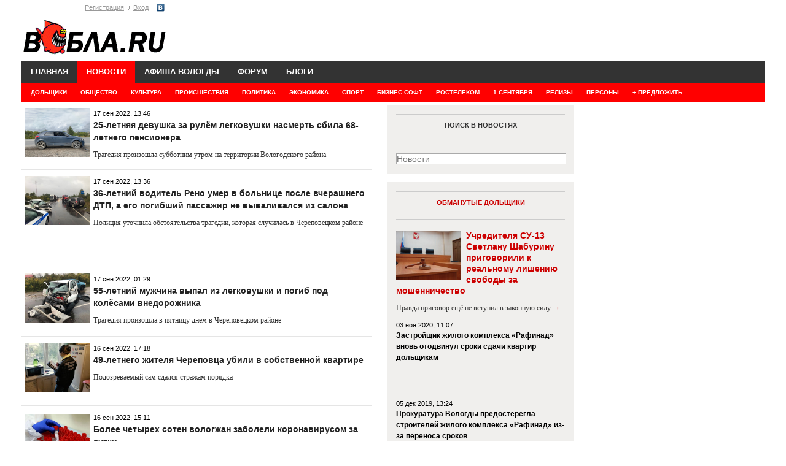

--- FILE ---
content_type: text/html; charset=UTF-8
request_url: https://wobla.ru/news/Default.aspx?topicId=9999&pg=62
body_size: 11800
content:
<!DOCTYPE HTML>
<html lang="ru">
<head>
	<meta charset="UTF-8">
	<title>Новости Вологды.  Страница 62</title>
			<meta name="description" content="Новости политики, экономики, последние происшествия, ДТП, назначения и отставки Вологды, Череповца, Вологодской области. Спорт, интересные события из независимых источников" />
		
	
	<link media="all" rel="stylesheet" type="text/css" href="/css/all.css?15" />
	<link media="all" rel="stylesheet" type="text/css" href="/css/forum041213.css?1" />
				<link href="https://m.wobla.ru/news/Default.aspx?topicId=9999&pg=62" media="only screen and (max-width: 640px)" rel="alternate" />
				<meta name="google-site-verification" content="4JjKeM4vYbU56IVpzSalxOa0v8P_1kM_4xzvgUqO7Ns" />
	<meta name="viewport" content="width=device-width, initial-scale=1.0">
	<script src="https://code.jquery.com/jquery-1.9.1.min.js"></script>
	<link type="text/css" href="/modules/prettyPhoto/css/prettyPhoto.css" rel="stylesheet" />
	<script src="/modules/prettyPhoto/js/jquery.prettyPhoto.js" type="text/javascript"></script>



	<!-- SAPE RTB JS -->
<script
    async="async"
    src="https://cdn-rtb.sape.ru/rtb-b/js/007/2/171007.js"
    type="text/javascript">
</script>
<!-- SAPE RTB END -->

	
	<!--[if IE]>
		<link rel="stylesheet" type="text/css" href="css/ie.css" media="screen"/>
		<script type="text/javascript" src="js/ie.js"></script>
	<![endif]-->
		
	
</head>
<body>

	<div id="wrapper">
		<header id="header">


			<!--
				<div class="preban"><img src="/img/400/Konsultantovo2.gif"></div>
				<div class="preban"><img src="/img/400/Konsultantovo2.gif"></div>
				
			-->
			<div class="logopanel">
			<div class="logopanel_left">
			<div class="panel">
			<ul class="login">	
	<li><a href="/login.aspx?useraction=join&returnurl=" class="header">Регистрация</a></li>
	<li><a href="/login.aspx?useraction=login&returnurl=" class="header">Вход</a></li>
	</ul>
	<ul class="social">
<li class="vk"><a href="https://oauth.vk.com/authorize?client_id=2862577&scope=offline&redirect_uri=https://wobla.ru/vk.php&response_type=code" rel="nofollow">Vkontakte</a>
</ul>

				
				
			</div>
			<div class="logo">
				<a href="/"><img src="/images/logo.gif" width="237" height="60" alt="Вобла.ru" id="imagelogo"></a>
			</div>
			</div><!--logopanel_left-->
				<div class="logoban120">
								<!-- <a href="/data/ccount/click.php?id=123"><img src="/img/loga.png"></a> -->
				

				<!--AdFox START-->
<!--yandex_woblaru-->
<!--Площадка: Вобла.ру / Весь сайт / Логасофт баннер-->
<!--Категория: <не задана>-->
<!--Баннер: <не задана>-->
<!--Тип баннера: Media banner-->
<!--<div id="adfox_169390073169776121"></div>-->
<script>
  /*  window.yaContextCb.push(()=>{
        Ya.adfoxCode.create({
            ownerId: 284388,
            containerId: 'adfox_169390073169776121',
            params: {
                p1: 'czfhk',
                p2: 'p',
                pfc: 'fsekq',
                pfb: 'qtnmk'
            }
        })
    })

*/



function runColorMode(isDarkMode)  {
isDarkMode = false;
	var logo = document.getElementById("imagelogo");
  if (isDarkMode) {
    document.body.classList.add('dark-mode');
	logo.src = "/images/logo-black333.png";
	
  } else {
    document.body.classList.remove('dark-mode');
	logo.src = "/images/logo.gif";
  }
}


if (window.matchMedia) {
  // Check if the dark-mode Media-Query matches
  if(window.matchMedia('(prefers-color-scheme: dark)').matches){
    runColorMode(true)
  } else {
    // Light
  }
} else {
  // Default (when Media-Queries are not supported)
}
</script>








				<!--<a href="/data/ccount/click.php?id=104"><img src="/img/400/0604.png"></a>-->

				<!--<a href="/data/ccount/click.php?id=122" class="ad"><img src="/img/bs1119.png" class="ad-banner" style="height: 130px"></a>-->
								
				</div>
			
			</div><!--logopanel-->
			
			<nav id="nav">
			<ul>
					<li ><a href="/">ГЛАВНАЯ</a></li>
					<li class="current-parent"><a href="/news/">НОВОСТИ</a>
						<ul>
							<li><a href="/news/Default.aspx?topicId=28">ДОЛЬЩИКИ</a></li><li><a href="/news/Default.aspx?topicId=0">ОБЩЕСТВО</a></li><li><a href="/news/Default.aspx?topicId=4">КУЛЬТУРА</a></li><li><a href="/news/Default.aspx?topicId=3">ПРОИСШЕСТВИЯ</a></li><li><a href="/news/Default.aspx?topicId=1">ПОЛИТИКА</a></li><li><a href="/news/Default.aspx?topicId=2">ЭКОНОМИКА</a></li><li><a href="/news/Default.aspx?topicId=5">СПОРТ</a></li><li><a href="/news/Default.aspx?topicId=30">БИЗНЕС-СОФТ</a></li><li><a href="/news/Default.aspx?topicId=29">РОСТЕЛЕКОМ</a></li><li><a href="/news/Default.aspx?topicId=31">1 сентября</a></li><li><a href="/news/Default.aspx?topicId=27">РЕЛИЗЫ</a></li><li><a href="/news/persons.php">ПЕРСОНЫ</a></li><li><a href="/news/DN.php">+ ПРЕДЛОЖИТЬ</a></li>	
				
						</ul>
					</li>
					<li ><a href="/afisha/" >АФИША ВОЛОГДЫ</a>
						<ul>
														<li><a href="/afisha/type.php?id=1">ПРАЗДНИКИ</a></li>
							<li><a href="/afisha/type.php?id=14">ЯРМАРКИ</a></li>
							<li><a href="/afisha/type.php?id=2">КОНЦЕРТЫ</a></li>
							<li><a href="/afisha/type.php?id=3">СПЕКТАКЛИ</a></li>
							<li><a href="/afisha/type.php?id=4">КИНО</a></li>
							<li><a href="/afisha/type.php?id=11">КЛУБЫ</a></li>
							<li><a href="/afisha/type.php?id=5">ОТДЫХ С ДЕТЬМИ</a></li>
							<li><a href="/afisha/type.php?id=13">СПОРТ</a></li>
							<li><a href="/afisha/type.php?id=7">ВСТРЕЧИ</a></li>
							<li><a href="/afisha/type.php?id=15">МАСТЕР-КЛАССЫ</a></li>
							<li><a href="/afisha/type.php?id=9">ФЕСТИВАЛИ</a></li>
							<li><a href="/afisha/type.php?id=10">СЕМИНАРЫ</a></li>
							<li><a href="/afisha/type.php?id=6">ВЫСТАВКИ</a></li>
							<li><a href="/afisha/type.php?id=6">БИЗНЕС-СОФТ</a></li>
														
		
						</ul>
					</li>
					
					<li ><a href="/forum/">ФОРУМ</a></li>
<!--
					<li ><a href="/doska/">ОБЪЯВЛЕНИЯ</a>
						<ul>
													<li><a href="/doska/index.php?cat=auto">АВТО</a></li>
							<li><a href="/doska/index.php?cat=byt-technika">ТЕХНИКА</a></li>
							<li><a href="/doska/index.php?cat=deti">ДЕТИ</a></li>
							<li><a href="/doska/index.php?cat=dom">ДОМ</a></li>
							<li><a href="/doska/index.php?cat=zhivotnye">ЖИВОТНЫЕ</a></li>
							<li><a href="/doska/index.php?cat=zdorovye">ЗДОРОВЬЕ</a></li>
							<li><a href="/doska/index.php?cat=mech"><span>МЕХАНИЗМЫ</span></a></li>
							<li><a href="/doska/index.php?cat=kvartira">НЕДВИЖИМОСТЬ</a></li>
							<li><a href="/doska/index.php?cat=obrazovanie">ОБРАЗОВАНИЕ</a></li>
							<li><a href="/doska/index.php?cat=odezhda">ОДЕЖДА</a></li>
							<li><a href="/doska/index.php?cat=prazdniki">ПРАЗДНИКИ</a></li>
							<li><a href="/doska/index.php?cat=rabota">РАБОТА</a></li>
							<li><a href="/doska/index.php?cat=remont">РЕМОНТ</a></li>
							<li><a href="/doska/index.php?cat=sport">СПОРТ</a></li>
							<li><a href="/doska/index.php?cat=uslugi">УСЛУГИ</a></li>
							<li><a href="/doska/index.php?cat=prochee">ПРОЧЕЕ</a></li>
															
						</ul>
					</li> -->
					<li ><a href="/blog/">БЛОГИ</a></li>
	
					<!--<li ><a href="/b2b.php">БИЗНЕС ПЛАНЫ</a></li>-->
				</ul>
			</nav>
            <script type="text/javascript">
                jQuery(function($){
                    var doc = $(document);
                    var win = $(window);
                    
                    function hideMenu(){
                        var menu = doc.find('nav#nav');
                        var firstLevel = menu.find('> ul > li');
                        firstLevel.hover(function(){
                            $(this).siblings().find('> ul').hide();
                            $(this).find('> ul').show();
                        },function(){
                            $(this).siblings().find('> ul').attr('style','');
                        })
                    }
                    
                    doc.ready(function(){
                        hideMenu();
                    });
                    
                })
            </script>
		</header>
		
		<script type="text/javascript">
	$(function(){
	$("a[rel^='prettyPhoto']").prettyPhoto({overlay_gallery: false});
	});
	</script>




		<div id="main">
			<div class="columns">
		
				<div class="articles">
					<div class="articles-holder">
				
				<div class="newsinlist"><table cellspacing="5"><tr><td><a href="/news/10123299.aspx"><img src="https://wobla.ru/news/previews/2020/8c5e83f6840d150ed94f8a31de3518d4.jpg" width="107" float="left"></a></td><td valign="top"><div class="holder"><div class="oldtime">17 сен 2022, 13:46</div><h2><a href="/news/10123299.aspx">25-летняя девушка за рулём легковушки насмерть сбила 68-летнего пенсионера</a></h2>Трагедия произошла субботним утром на территории Вологодского района </div></td></tr></table></div><div class="newsinlist"><table cellspacing="5"><tr><td><a href="/news/10123298.aspx"><img src="https://wobla.ru/news/previews/2020/c8bef31c28d03ab840e3b39778e2ec48.jpg" width="107" float="left"></a></td><td valign="top"><div class="holder"><div class="oldtime">17 сен 2022, 13:36</div><h2><a href="/news/10123298.aspx">36-летний водитель Рено умер в больнице после вчерашнего ДТП, а его погибший пассажир не вываливался из салона</a></h2>Полиция уточнила обстоятельства трагедии, которая случилась в Череповецком районе </div></td></tr></table></div>			<div class="newsinlist">
			<table cellspacing="5">
			<tr>
			<td width="110">&nbsp;</td>
			<td valign="top">

			</td>
			</tr>
			</table>
			</div>
			<div class="newsinlist"><table cellspacing="5"><tr><td><a href="/news/10123297.aspx"><img src="https://wobla.ru/news/previews/2020/4656be28e5a2fc2655df706b1cf56ef3.jpg" width="107" float="left"></a></td><td valign="top"><div class="holder"><div class="oldtime">17 сен 2022, 01:29</div><h2><a href="/news/10123297.aspx">55-летний мужчина выпал из легковушки и погиб под колёсами внедорожника </a></h2>Трагедия произошла в пятницу днём в Череповецком районе </div></td></tr></table></div><div class="newsinlist"><table cellspacing="5"><tr><td><a href="/news/10123296.aspx"><img src="https://wobla.ru/news/previews/2017/2976a2f0809571628f278d6f6ffbd679.jpg" width="107" float="left"></a></td><td valign="top"><div class="holder"><div class="oldtime">16 сен 2022, 17:18</div><h2><a href="/news/10123296.aspx">49-летнего жителя Череповца убили в собственной квартире </a></h2>Подозреваемый сам сдался стражам порядка</div></td></tr></table></div><div class="newsinlist"><table cellspacing="5"><tr><td><a href="/news/10123295.aspx"><img src="https://wobla.ru/news/previews/2017/7a69ec6ffa43e04301319cee7a95d547.jpg" width="107" float="left"></a></td><td valign="top"><div class="holder"><div class="oldtime">16 сен 2022, 15:11</div><h2><a href="/news/10123295.aspx">Более четырех сотен вологжан заболели коронавирусом за сутки </a></h2>Такой заболеваемости не наблюдалось в нашем регионе с 24 марта </div></td></tr></table></div><div class="newsinlist"><table cellspacing="5"><tr><td><a href="/news/10123294.aspx"><img src="https://wobla.ru/news/previews/2020/fb5ba0c753e02307d52bc42295d9f05a.jpg" width="107" float="left"></a></td><td valign="top"><div class="holder"><div class="oldtime">16 сен 2022, 14:16</div><h2><a href="/news/10123294.aspx">Музей-квартира Василия Белова приглашает на поэтический вечер, посвященный юбилею поэтессы Ольги Фокиной </a></h2>Вечер под названием «Тебе в привычку – верить, ждать, любить…» состоится 23 сентября </div></td></tr></table></div><div class="newsinlist"><table cellspacing="5"><tr><td><a href="/news/10123293.aspx"><img src="https://wobla.ru/news/previews/2017/a893c0fff788dee13037f3dafdba3138.jpg" width="107" float="left"></a></td><td valign="top"><div class="holder"><div class="oldtime">15 сен 2022, 18:53</div><h2><a href="/news/10123293.aspx">31-летний череповчанин утонул в Шексне </a></h2>Трагедия произошла ещё на прошлой неделе, но тело нашли только через несколько дней</div></td></tr></table></div><div class="newsinlist"><table cellspacing="5"><tr><td><a href="/news/10123292.aspx"><img src="https://wobla.ru/news/previews/2017/a0f50e2f48f2129705921d65418eddba.jpg" width="107" float="left"></a></td><td valign="top"><div class="holder"><div class="oldtime">15 сен 2022, 12:10</div><h2><a href="/news/10123292.aspx">Суточный максимум заболевших коронавирусом с апреля зафиксировали на Вологодчине </a></h2>Лабораторно подтвердилось сразу 392 новых случая инфекции</div></td></tr></table></div><div class="newsinlist"><table cellspacing="5"><tr><td><a href="/news/10123291.aspx"><img src="https://wobla.ru/news/previews/2020/bbcc9c8d0e0a308068531ec5bb9ca67f.jpg" width="107" float="left"></a></td><td valign="top"><div class="holder"><div class="oldtime">14 сен 2022, 22:55</div><h2><a href="/news/10123291.aspx">73-летний пенсионер за рулём Логана протаранил легковушку с прицепом и бетонный столб </a></h2>Авария произошла в среду днём на территории Чагодощенского района </div></td></tr></table></div><div class="newsinlist"><table cellspacing="5"><tr><td><a href="/news/10123290.aspx"><img src="https://wobla.ru/news/previews/2017/b39d0a7cfdb74e02f761bc50787d8b79.jpg" width="107" float="left"></a></td><td valign="top"><div class="holder"><div class="oldtime">14 сен 2022, 18:08</div><h2><a href="/news/10123290.aspx">Более 5 тысяч вологжан заболели коронавирусом с начала месяца </a></h2>За сутки лабораторно подтвердилось 375 новых случаев </div></td></tr></table></div><div class="newsinlist"><table cellspacing="5"><tr><td><a href="/news/10123289.aspx"><img src="https://wobla.ru/news/previews/2015/f8472304832223553f9dd1d0f52d9da7.jpg" width="107" float="left"></a></td><td valign="top"><div class="holder"><div class="oldtime">14 сен 2022, 12:56</div><h2><a href="/news/10123289.aspx">Десятки многоквартирных домов в Вологде отключают от тепла и воды на 10 дней </a></h2>Чиновники объясняют такие экстремальные действия масштабными работами по врезке новых тепловых сетей на улице Поэта Романова 

</div></td></tr></table></div><div class="newsinlist"><table cellspacing="5"><tr><td><a href="/news/10123288.aspx"><img src="https://wobla.ru/news/previews/2017/36ffcfe7e08da50ed6d6f35c62f5b6c8.jpg" width="107" float="left"></a></td><td valign="top"><div class="holder"><div class="oldtime">13 сен 2022, 13:07</div><h2><a href="/news/10123288.aspx">34-летний рыбак утонул после падения со старой паромной переправы в Череповце </a></h2>Трагедия произошла в минувшее воскресенье </div></td></tr></table></div><div class="newsinlist"><table cellspacing="5"><tr><td><a href="/news/10123287.aspx"><img src="https://wobla.ru/news/previews/2017/2252a51382c257f9d0ea9d0c19eaa260.jpg" width="107" float="left"></a></td><td valign="top"><div class="holder"><div class="oldtime">13 сен 2022, 11:42</div><h2><a href="/news/10123287.aspx">Пятимесячный пик госпитализации с коронавирусом зафиксирован на Вологодчине </a></h2>За сутки в больницы поступило сразу 62 пациента</div></td></tr></table></div><div class="newsinlist"><table cellspacing="5"><tr><td><a href="/news/10123286.aspx"><img src="https://wobla.ru/news/previews/2017/fd07d2ba5e27bdc2904106a2f8aebccf.jpg" width="107" float="left"></a></td><td valign="top"><div class="holder"><div class="oldtime">12 сен 2022, 20:26</div><h2><a href="/news/10123286.aspx">Почти 4,5 тысячи вологжан заболели COVID-19 с начала месяца</a></h2>За последние сутки лабораторно подтвердился еще 371 новый случай инфекции</div></td></tr></table></div><div class="newsinlist"><table cellspacing="5"><tr><td><a href="/news/10123285.aspx"><img src="https://wobla.ru/news/previews/2017/b9ac244e56e78b368ad70b8d0b731399.jpg" width="107" float="left"></a></td><td valign="top"><div class="holder"><div class="oldtime">12 сен 2022, 11:47</div><h2><a href="/news/10123285.aspx">50-летний водитель погиб в раздавленном грузовиком Опеле </a></h2>Трагедия произошла вчера вечером в Грязовецком районе </div></td></tr></table></div><div class="newsinlist"><table cellspacing="5"><tr><td><a href="/news/10123284.aspx"><img src="https://wobla.ru/news/previews/2017/56c64141c8f61feb6d33194db1089b21.jpg" width="107" float="left"></a></td><td valign="top"><div class="holder"><div class="oldtime">12 сен 2022, 11:35</div><h2><a href="/news/10123284.aspx">22-летнюю девушку изнасиловали под угрозой топора </a></h2>Правоохранительные органы задержали подозреваемого в преступлении. Ему уже предъявлено обвинение </div></td></tr></table></div><div class="newsinlist"><table cellspacing="5"><tr><td><a href="/news/10123283.aspx"><img src="https://wobla.ru/news/previews/2015/cdb728ac53e137ec039240781761a4de.jpg" width="107" float="left"></a></td><td valign="top"><div class="holder"><div class="oldtime">11 сен 2022, 17:35</div><h2><a href="/news/10123283.aspx">Заболеваемость COVID-19 на Вологодчине в сентябре почти в 2 раза превысила прошлогоднюю </a></h2>Если за последние 11 дней выявили более 4 тысяч случаев инфекции, то в 2021 – менее 2,5 тысяч</div></td></tr></table></div><div class="newsinlist"><table cellspacing="5"><tr><td><a href="/news/10123282.aspx"><img src="https://wobla.ru/news/previews/2017/95fbc51a518889fe0e7f25e36bbf039f.jpg" width="107" float="left"></a></td><td valign="top"><div class="holder"><div class="oldtime">10 сен 2022, 19:11</div><h2><a href="/news/10123282.aspx">Более 2 тысяч вологжан заболело коронавирусом с начала недели</a></h2>В течение сентября выявлено уже более 3,5 тысяч новых случаев инфекции</div></td></tr></table></div><div class="newsinlist"><table cellspacing="5"><tr><td><a href="/news/10123281.aspx"><img src="https://wobla.ru/news/previews/2017/9dd2c5944e8b38e9853f1c9a859f4227.jpg" width="107" float="left"></a></td><td valign="top"><div class="holder"><div class="oldtime">09 сен 2022, 17:48</div><h2><a href="/news/10123281.aspx">Пятимесячный максимум суточной заболеваемости коронавирусом зафиксирован на Вологодчине </a></h2>Лабораторно подтвердилось 379 новых случаев инфекции</div></td></tr></table></div><div class="newsinlist"><table cellspacing="5"><tr><td><a href="/news/10123280.aspx"><img src="https://wobla.ru/news/previews/2017/edd34690d10f4825c14272493613ea1f.jpg" width="107" float="left"></a></td><td valign="top"><div class="holder"><div class="oldtime">08 сен 2022, 22:46</div><h2><a href="/news/10123280.aspx">Почти 1,5 тысячи вологжан заболели коронавирусом с начала недели</a></h2>За сутки лабораторно подтвердилось 373 новых случая инфекции</div></td></tr></table></div><div class="newsinlist"><table cellspacing="5"><tr><td><a href="/news/10123279.aspx"><img src="https://wobla.ru/news/previews/2020/e6adefd75d1796160075daaa58addd03.jpg" width="107" float="left"></a></td><td valign="top"><div class="holder"><div class="oldtime">08 сен 2022, 20:33</div><h2><a href="/news/10123279.aspx">Суд признал Василия Жидкова виновным в злоупотреблении должностными полномочиями, но оставил на свободе </a></h2>Бывшему управляющему отделения Пенсионного фонда по Вологодской области назначено условное наказание </div></td></tr></table></div><div class="newsinlist"><table cellspacing="5"><tr><td><a href="/news/10123278.aspx"><img src="https://wobla.ru/news/previews/2017/b2f7bcceeb7606fdcc70e47c03bdb4d1.jpg" width="107" float="left"></a></td><td valign="top"><div class="holder"><div class="oldtime">07 сен 2022, 17:32</div><h2><a href="/news/10123278.aspx">Заболеваемость коронавирусом вновь пошла в рост на Вологодчине </a></h2>За сутки лабораторно подтвердилось 367 новых случаев инфекции</div></td></tr></table></div><div class="newsinlist"><table cellspacing="5"><tr><td><a href="/news/10123277.aspx"><img src="https://wobla.ru/news/previews/2017/67eaa19ace048633128b67a1e0ea5db4.jpg" width="107" float="left"></a></td><td valign="top"><div class="holder"><div class="oldtime">06 сен 2022, 16:08</div><h2><a href="/news/10123277.aspx">71-летняя пенсионерка умерла в перевернувшейся на крышу Шкоде </a></h2>Легковушкой управлял 74-летний водитель</div></td></tr></table></div><div class="newsinlist"><table cellspacing="5"><tr><td><a href="/news/10123276.aspx"><img src="https://wobla.ru/news/previews/2017/2d7ef2fe8354eb1b7ad0e691e1f13133.jpg" width="107" float="left"></a></td><td valign="top"><div class="holder"><div class="oldtime">06 сен 2022, 14:36</div><h2><a href="/news/10123276.aspx">Третий с начала месяца вологжанин умер от коронавируса </a></h2>Столько же наших земляков скончалось от последствий инфекции за весь август </div></td></tr></table></div><div class="newsinlist"><table cellspacing="5"><tr><td><a href="/news/10123275.aspx"><img src="https://wobla.ru/news/previews/2017/4fb5efad080b64971f056ecc083c956a.jpg" width="107" float="left"></a></td><td valign="top"><div class="holder"><div class="oldtime">06 сен 2022, 12:29</div><h2><a href="/news/10123275.aspx">35-летний мужчина погиб в результате столкновения и возгорания двух Газелей</a></h2>Трагедия произошла в понедельник днём на обходе города Вологды </div></td></tr></table></div>	
				</div>
				
	<span id="lblNav">
Стр. <a href='Default.aspx?topicId=9999'>1</a>&nbsp;<a href='Default.aspx?topicId=9999&pg=58'>... </a><a href='Default.aspx?topicId=9999&pg=59'>59</a>&nbsp;&nbsp;&nbsp;<a href='Default.aspx?topicId=9999&pg=60'>60</a>&nbsp;&nbsp;&nbsp;<a href='Default.aspx?topicId=9999&pg=61'>61</a>&nbsp;&nbsp;&nbsp;62 <a href='Default.aspx?topicId=9999&pg=63'>63</a>&nbsp;&nbsp;&nbsp;<a href='Default.aspx?topicId=9999&pg=64'>64</a>&nbsp;&nbsp;&nbsp;<a href='Default.aspx?topicId=9999&pg=65'>65</a>&nbsp;&nbsp;&nbsp;<a href='Default.aspx?topicId=9999&pg=66'>66</a>&nbsp;&nbsp;&nbsp;<a href='Default.aspx?topicId=9999&pg=67'>67</a>&nbsp;&nbsp;&nbsp;<a href='Default.aspx?topicId=9999&pg=68'>68</a>&nbsp;&nbsp;&nbsp;<a href='Default.aspx?topicId=9999&pg=69'>69</a>&nbsp;&nbsp;&nbsp;<a href='Default.aspx?topicId=9999&pg=70'>70</a>&nbsp;&nbsp;&nbsp;<a href='Default.aspx?topicId=9999&pg=71'>71</a>&nbsp;&nbsp;&nbsp;<a href='Default.aspx?topicId=9999&pg=72'>72</a>&nbsp;&nbsp;&nbsp;<a href='Default.aspx?topicId=9999&pg=73'>73</a>&nbsp;&nbsp;&nbsp;<a href='Default.aspx?topicId=9999&pg=74'>74</a>&nbsp;&nbsp;&nbsp;<a href='Default.aspx?topicId=9999&pg=74'>...</a>&nbsp;&nbsp;&nbsp;</span>				
				
				
				

				</div>
				
				<div class="newslist">
				<section class="block">
				<header class="heading">
					<h2>Поиск в новостях</h2>
				</header>

			<form action="/news/npoisk.php" method="GET">
			 <input type="text" name="s" style="width:100%"  placeholder="Новости" />    
			
			
			</form>
		
				</section>
				

			

	

				
				
			
<section class="block">
	<header class="heading">
	<h2><a href="/news/Default.aspx?topicId=28">Обманутые дольщики</a></h2>
							</header>
							<div class="post-main"><a href="/news/10122890.aspx"><img src="https://wobla.ru/news/previews/2017/04f83b20b8846d7f70f1c18d9119c200.jpg" width="107"></a>							<h3><a href="/news/10122890.aspx">Учредителя СУ-13 Светлану Шабурину приговорили к реальному лишению свободы за мошенничество </a></h3>
							<p>Правда приговор ещё не вступил в законную силу <a href="/news/10122890.aspx" class="more">→</a></p>
							</div>
							<div class="content">
								<div class="post"><div class="oldtime">03 ноя 2020, 11:07</div><h3><a href="/news/10120922.aspx">Застройщик жилого комплекса «Рафинад» вновь отодвинул сроки сдачи квартир дольщикам</a></h3></div><div class="post"><div class="oldtime">05 дек 2019, 13:24</div><h3><a href="/news/10119154.aspx">Прокуратура Вологды предостерегла строителей жилого комплекса «Рафинад» из-за переноса сроков</a></h3></div>							</div>
						</section>
<section class="block">
	<header class="heading">
	<h2><a href="/news/Default.aspx?topicId=0">Общество</a></h2>
							</header>
							<div class="post-main"><a href="/news/10124835.aspx"><img src="https://wobla.ru/news/previews/2017/fc3b4cab97add31806887cbd788606db.jpg" width="107"></a>							<h3><a href="/news/10124835.aspx">Цена проезда в Вологде подорожала за три месяца на 19 процентов при оплате безналом </a></h3>
							<p>С 1 января одна поездка на муниципальном автобусе или троллейбусе обходится в 44 рубля <a href="/news/10124835.aspx" class="more">→</a></p>
							</div>
							<div class="content">
								<div class="post"><div class="oldtime">01 дек 2025, 12:59</div><h3><a href="/news/10124801.aspx">Это прорыв. Сегодня вечером более шестисот домов в Вологде отключат от теплоснабжения </a></h3></div><div class="post"><div class="oldtime">30 ноя 2025, 01:23</div><h3><a href="/news/10124800.aspx">Сотни многоэтажек в Вологде аварийно отключили от водоснабжения </a></h3></div>							</div>
						</section>
<section class="block">
	<header class="heading">
	<h2><a href="/news/Default.aspx?topicId=3">Происшествия</a></h2>
							</header>
							<div class="post-main"><a href="/news/10124848.aspx"><img src="https://wobla.ru/news/previews/2023/1fa797478d6bf454829f3e7cd3ceb724.jpg" width="107"></a>							<h3><a href="/news/10124848.aspx">Непотушенный окурок погубил 67-летнего мужчину </a></h3>
							<p>Трагедия произошла субботним утром в селе имени Бабушкина <a href="/news/10124848.aspx" class="more">→</a></p>
							</div>
							<div class="content">
								<div class="post"><div class="oldtime">17 янв 2026, 12:49</div><h3><a href="/news/10124847.aspx">69-летняя пенсионерка попыталась приготовить еду и погибла </a></h3></div><div class="post"><div class="oldtime">14 янв 2026, 20:31</div><h3><a href="/news/10124846.aspx">Двух мертвых мужчин нашли на Череповецком металлургическом комбинате </a></h3></div>							</div>
						</section>
<section class="block">
	<header class="heading">
	<h2><a href="/news/Default.aspx?topicId=1">Политика</a></h2>
							</header>
							<div class="post-main"><a href="/news/10124799.aspx"><img src="https://wobla.ru/news/previews/2023/a1e145e8482b9c387d990a00146c9034.jpg" width="107"></a>							<h3><a href="/news/10124799.aspx">Заместителя министра здравоохранения Вологодской области взяли под стражу </a></h3>
							<p>Кристине Григорян подозревают в присвоении и злоупотреблении служебными полномочиями на предыдущем месте работы <a href="/news/10124799.aspx" class="more">→</a></p>
							</div>
							<div class="content">
								<div class="post"><div class="oldtime">18 сен 2025, 15:34</div><h3><a href="/news/10124722.aspx">Евгения Шулепова освободили из-под стражи в день смерти </a></h3></div><div class="post"><div class="oldtime">28 авг 2025, 12:05</div><h3><a href="/news/10124697.aspx">Скорость мобильного интернета и связи уменьшают на Вологодчине </a></h3></div>							</div>
						</section>
<section class="block">
	<header class="heading">
	<h2><a href="/news/Default.aspx?topicId=2">Экономика</a></h2>
							</header>
							<div class="post-main">							<h3><a href="/news/10124822.aspx">Продвижение каналов: эффективные стратегии роста</a></h3>
							<p>Продвижение каналов на YouTube, Twitch или Telegram требует комплексного подхода, сочетающего качественный контент, SEO и взаимодействие с аудиторией. <a href="/news/10124822.aspx" class="more">→</a></p>
							</div>
							<div class="content">
								<div class="post"><div class="oldtime">14 окт 2025, 15:41</div><h3><a href="/news/10124760.aspx">Прямые поставки скоростных газовых горелок от производителя</a></h3></div><div class="post"><div class="oldtime">13 окт 2025, 12:39</div><h3><a href="/news/10124756.aspx">Переносная мойка для парикмахерских: мобильность и комфорт в современном салоне</a></h3></div>							</div>
						</section>
<section class="block">
	<header class="heading">
	<h2><a href="/news/Default.aspx?topicId=5">Спорт</a></h2>
							</header>
							<div class="post-main">							<h3><a href="/news/10124821.aspx">Почему стримить модно?</a></h3>
							<p>Стриминг стал одним из самых популярных и модных способов взаимодействия в цифровом пространстве. И на это есть несколько причин<a href="/news/10124821.aspx" class="more">→</a></p>
							</div>
							<div class="content">
								<div class="post"><div class="oldtime">31 июл 2024, 08:56</div><h3><a href="/news/10124231.aspx">Американский футбол в Вологде. Викинги закончили своё выступление в первой лиге Чемпионата России</a></h3></div><div class="post"><div class="oldtime">26 июл 2024, 07:53</div><h3><a href="/news/10124223.aspx">Анастасия Маркова из Вологды завоевала Кубок России по плаванию</a></h3></div>							</div>
						</section>
<section class="block">
	<header class="heading">
	<h2><a href="/news/Default.aspx?topicId=4">Культура</a></h2>
							</header>
							<div class="post-main"><a href="/news/10124802.aspx"><img src="https://wobla.ru/news/previews/2023/4d8e6841f4f1feee50efd40742749f09.jpg" width="107"></a>							<h3><a href="/news/10124802.aspx">Музей-квартира Василия Белова приглашает на вечер памяти писателя </a></h3>
							<p>4 декабря посетителей ждет Лекция «Василий Белов – хранитель русского лада»<a href="/news/10124802.aspx" class="more">→</a></p>
							</div>
							<div class="content">
								<div class="post"><div class="oldtime">21 окт 2025, 13:56</div><h3><a href="/news/10124767.aspx">Музей-квартира Василия Белова приглашает на открытие выставки лучших работ конкурса рисунков по произведениям писателя </a></h3></div><div class="post"><div class="oldtime">05 окт 2025, 14:00</div><h3><a href="/news/10124744.aspx">Принять участие в литературном марафоне «Читаем Белова»! вологжан приглашает музей-квартира писателя </a></h3></div>							</div>
						</section>
<section class="block">
	<header class="heading">
	<h2><a href="/news/Default.aspx?topicId=29">Ростелеком</a></h2>
							</header>
							<div class="post-main"><a href="/news/10122411.aspx"><img src="https://wobla.ru/news/previews/2020/b69f68cef3f3a836796a3ee875b348f7.jpg" width="107"></a>							<h3><a href="/news/10122411.aspx">Губернатор Вологодской области обсудил с руководителем «Ростелекома» на Северо-Западе федеральные инфраструктурные проекты </a></h3>
							<p>Стороны подвели итоги реализации федерального проекта «Информационная инфраструктура» национального проекта «Цифровая экономика РФ» в Вологодской области<a href="/news/10122411.aspx" class="more">→</a></p>
							</div>
							<div class="content">
								<div class="post"><div class="oldtime">13 окт 2021, 10:55</div><h3><a href="/news/10122365.aspx">В Wink доступна коллекция новейших индийских фильмов и сериалов от Zee, которая удивит даже искушенного зрителя</a></h3></div><div class="post"><div class="oldtime">01 окт 2021, 12:46</div><h3><a href="/news/10122314.aspx">«Ростелеком» подарил вологодскому центру «Забота» «Азбуку интернета»</a></h3></div>							</div>
						</section>
<section class="block">
	<header class="heading">
	<h2><a href="/news/Default.aspx?topicId=30">Бизнес-Софт</a></h2>
							</header>
							<div class="post-main"><a href="/news/10123016.aspx"><img src="https://wobla.ru/news/previews/2020/7b083821a0213bfaa601b7c7e75d0303.jpg" width="107"></a>							<h3><a href="/news/10123016.aspx">Бухгалтерский семинар с живыми впечатлениями о новых стандартах учета ждёт вологжан </a></h3>
							<p>Центр образования КЛАБУС совместит полезные знания с экскурсией в усадьбу Брянчаниновых 20 мая 

<a href="/news/10123016.aspx" class="more">→</a></p>
							</div>
							<div class="content">
								<div class="post"><div class="oldtime">16 фев 2022, 16:02</div><h3><a href="/news/10122887.aspx">Онлайн-семинар о подготовке и сдаче бухгалтерской и налоговой отчетности за 2021 год проводит центр образования КЛАБУС </a></h3></div><div class="post"><div class="oldtime">17 янв 2022, 14:21</div><h3><a href="/news/10122759.aspx">Новый стандарт бухгалтерского учета 27/2021 станет темой вебинара в центре образования КЛАБУС </a></h3></div>							</div>
						</section>
	
				</div>	
		</div>
			<aside id="sidebar">
	
			
	<!--<a href="https://xn--b1aglhbpbpiff.xn--p1ai/"	rel="nofollow" target="_blank" ><img src="/img/240/bani.png"></a><br>
<a href="http://wobla.ru/data/ccount/click.php?id=107"	rel="nofollow" target="_blank" ><img src="/img/240/akson.jpg"></a>
	</noindex>-->
	


<script type="text/javascript">
$(window).scroll(function() {
    var sb_m = 20; /* отступ сверху и снизу */
    var mb = 250; /* высота подвала с запасом */
    var st = $(window).scrollTop();
    var sb = $(".sticky-block");
    var sbi = $(".sticky-block .inner");
    var sb_ot = sb.offset().top;
    var sbi_ot = sbi.offset().top;
    var sb_h = sb.height();
  
    if(sb_h + $(document).scrollTop() + sb_m + mb < $(document).height()) {
       if(st > sb_ot) {
            var h = Math.round(st - sb_ot) + sb_m;
            sb.css({"paddingTop" : h});
        }
        else {
            sb.css({"paddingTop" : 0});
        }
    }
});
</script>


<div class="sticky-block" >
<div class="inner" >

<br>
<script  type="text/javascript" src="//vk.com/js/api/openapi.js?168"></script>
<!-- VK Widget -->
<div id="vk_groups"></div>
<script type="text/javascript">
VK.Widgets.Group("vk_groups", {mode: 0, width: "278", height: "250", color1: 'FFFFFF', color2: '2B587A', color3: '5B7FA6'}, 140250136);
</script>
				
	<!--			
				<section class="related">
					<h3>Обсуждаемое на форуме</h3>
					<div class="content">
									
					</div>
				</section>
				<section class="ads">
					<h3><a href="/doska/">Объявления</a></h3>
					<div class="content">
								
					</div>
				</section>
				<section class="related">
					<h3>В блогах</h3>
					<div class="content">
					<div class="post"><h4><a href="/blog/idle_lynx/6417.aspx">Архив блога</a></h4><div class="meta"><div class="date">8 октября 04:36</div><span class="author">Lynx</span></div></div><div class="post"><h4><a href="/blog/stolz/6416.aspx">Кассы самообслуживания в гипермаркете Лента в Вологде. Обзор и отзыв</a></h4><div class="meta"><div class="date">29 июня 22:06</div><span class="author">Штольц</span></div></div><div class="post"><h4><a href="/blog/stolz/6415.aspx">Общественный туалет в Вологде. Обзор открывшегося туалета на улице Мира</a></h4><div class="meta"><div class="date">28 июня 21:42</div><span class="author">Штольц</span></div></div>						
					</div>
		</div>  
		</div>		
				</section> -->
				
					
				
		
				<br>
			</aside>
		
			
		</div>
		<footer id="footer">
			<div class="footer-holder">
				<div class="copyright">16+</div>
				<nav class="add-nav">
					<ul>
					<li><a href="/editorial.php" rel="nofollow">Выходные данные</a></li>
					
					<li><a href="https://m.wobla.ru/news/Default.aspx?topicId=9999&pg=62" onclick="var date = new Date(new Date().getTime() + 3600 * 1000);
document.cookie = 'mob=yes; path=/; domain=.wobla.ru; expires=' + date.toUTCString()">Мобильная версия</a></li>						<li><SCRIPT language="JavaScript">
<!--
	var a='inbox'; var b='wobla'; var c='ru'; var link='Контакты';
	document.write('<a href=mailto:'+a+'@'+b+'.'+c+'>'+link+'</a>');
//--></SCRIPT>
<noscript>Контакты</noscript></li>
						
						<li><a href="/privacy.aspx">Политика конфиденциальности</a></li>
						<li><a href="https://vk.com/public221007477">Блог</a></li>
						<!--<li class="active"><a href="/offer/woffer.aspx">Реклама на Вобле</a></li>
		 -->

		<li><span ><script type="text/javascript">
<!--
var _acic={dataProvider:10};(function(){var e=document.createElement("script");e.type="text/javascript";e.async=true;e.src="https://www.acint.net/aci.js";var t=document.getElementsByTagName("script")[0];t.parentNode.insertBefore(e,t)})()
//-->
</script></span></li>
					</ul>

		</nav>
			</div>
<noindex>			
			<div class="vk-box">

			<div style="width:470px;float:left;margin-top:10px;">
</div>


<div style="width: 100px; float:left; margin: 10px;">
<!-- Yandex.Metrika informer -->
<a href="https://metrika.yandex.ru/stat/?id=35985680&amp;from=informer"
target="_blank" rel="nofollow"><img src="https://informer.yandex.ru/informer/35985680/1_1_FFFFFFFF_EFEFEFFF_0_pageviews"
style="width:80px; height:15px; border:0;" alt="Яндекс.Метрика" title="Яндекс.Метрика: данные за сегодня (просмотры)" class="ym-advanced-informer" data-cid="35985680" data-lang="ru" /></a>
<!-- /Yandex.Metrika informer -->

<!-- Yandex.Metrika counter -->
<script type="text/javascript" >
   (function(m,e,t,r,i,k,a){m[i]=m[i]||function(){(m[i].a=m[i].a||[]).push(arguments)};
   m[i].l=1*new Date();k=e.createElement(t),a=e.getElementsByTagName(t)[0],k.async=1,k.src=r,a.parentNode.insertBefore(k,a)})
   (window, document, "script", "https://mc.yandex.ru/metrika/tag.js", "ym");

   ym(35985680, "init", {
        clickmap:true,
        trackLinks:true,
        accurateTrackBounce:true
   });
</script>
<noscript><div><img src="https://mc.yandex.ru/watch/35985680" style="position:absolute; left:-9999px;" alt="" /></div></noscript>
<!-- /Yandex.Metrika counter -->




<br style="clear:both;">
			</div>
</noindex>
		</footer>
	</div>

	
</body>
</html>